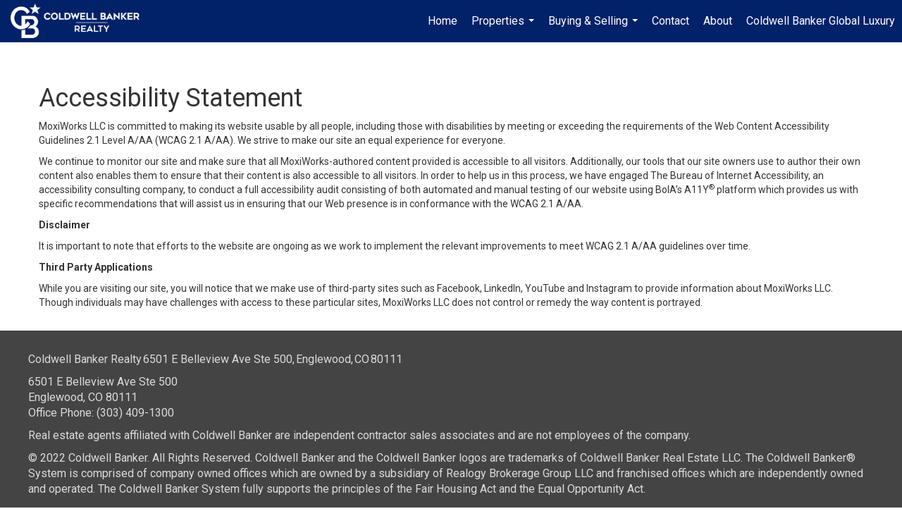

--- FILE ---
content_type: text/html; charset=utf-8
request_url: https://www.google.com/recaptcha/api2/anchor?ar=1&k=6LdmtrYUAAAAAAHk0DIYZUZov8ZzYGbtAIozmHtV&co=aHR0cHM6Ly9rcmFqbmNyZWFsZXN0YXRlLmNvbTo0NDM.&hl=en&v=7gg7H51Q-naNfhmCP3_R47ho&size=invisible&anchor-ms=20000&execute-ms=15000&cb=tf8vxv7oycsf
body_size: 48140
content:
<!DOCTYPE HTML><html dir="ltr" lang="en"><head><meta http-equiv="Content-Type" content="text/html; charset=UTF-8">
<meta http-equiv="X-UA-Compatible" content="IE=edge">
<title>reCAPTCHA</title>
<style type="text/css">
/* cyrillic-ext */
@font-face {
  font-family: 'Roboto';
  font-style: normal;
  font-weight: 400;
  font-stretch: 100%;
  src: url(//fonts.gstatic.com/s/roboto/v48/KFO7CnqEu92Fr1ME7kSn66aGLdTylUAMa3GUBHMdazTgWw.woff2) format('woff2');
  unicode-range: U+0460-052F, U+1C80-1C8A, U+20B4, U+2DE0-2DFF, U+A640-A69F, U+FE2E-FE2F;
}
/* cyrillic */
@font-face {
  font-family: 'Roboto';
  font-style: normal;
  font-weight: 400;
  font-stretch: 100%;
  src: url(//fonts.gstatic.com/s/roboto/v48/KFO7CnqEu92Fr1ME7kSn66aGLdTylUAMa3iUBHMdazTgWw.woff2) format('woff2');
  unicode-range: U+0301, U+0400-045F, U+0490-0491, U+04B0-04B1, U+2116;
}
/* greek-ext */
@font-face {
  font-family: 'Roboto';
  font-style: normal;
  font-weight: 400;
  font-stretch: 100%;
  src: url(//fonts.gstatic.com/s/roboto/v48/KFO7CnqEu92Fr1ME7kSn66aGLdTylUAMa3CUBHMdazTgWw.woff2) format('woff2');
  unicode-range: U+1F00-1FFF;
}
/* greek */
@font-face {
  font-family: 'Roboto';
  font-style: normal;
  font-weight: 400;
  font-stretch: 100%;
  src: url(//fonts.gstatic.com/s/roboto/v48/KFO7CnqEu92Fr1ME7kSn66aGLdTylUAMa3-UBHMdazTgWw.woff2) format('woff2');
  unicode-range: U+0370-0377, U+037A-037F, U+0384-038A, U+038C, U+038E-03A1, U+03A3-03FF;
}
/* math */
@font-face {
  font-family: 'Roboto';
  font-style: normal;
  font-weight: 400;
  font-stretch: 100%;
  src: url(//fonts.gstatic.com/s/roboto/v48/KFO7CnqEu92Fr1ME7kSn66aGLdTylUAMawCUBHMdazTgWw.woff2) format('woff2');
  unicode-range: U+0302-0303, U+0305, U+0307-0308, U+0310, U+0312, U+0315, U+031A, U+0326-0327, U+032C, U+032F-0330, U+0332-0333, U+0338, U+033A, U+0346, U+034D, U+0391-03A1, U+03A3-03A9, U+03B1-03C9, U+03D1, U+03D5-03D6, U+03F0-03F1, U+03F4-03F5, U+2016-2017, U+2034-2038, U+203C, U+2040, U+2043, U+2047, U+2050, U+2057, U+205F, U+2070-2071, U+2074-208E, U+2090-209C, U+20D0-20DC, U+20E1, U+20E5-20EF, U+2100-2112, U+2114-2115, U+2117-2121, U+2123-214F, U+2190, U+2192, U+2194-21AE, U+21B0-21E5, U+21F1-21F2, U+21F4-2211, U+2213-2214, U+2216-22FF, U+2308-230B, U+2310, U+2319, U+231C-2321, U+2336-237A, U+237C, U+2395, U+239B-23B7, U+23D0, U+23DC-23E1, U+2474-2475, U+25AF, U+25B3, U+25B7, U+25BD, U+25C1, U+25CA, U+25CC, U+25FB, U+266D-266F, U+27C0-27FF, U+2900-2AFF, U+2B0E-2B11, U+2B30-2B4C, U+2BFE, U+3030, U+FF5B, U+FF5D, U+1D400-1D7FF, U+1EE00-1EEFF;
}
/* symbols */
@font-face {
  font-family: 'Roboto';
  font-style: normal;
  font-weight: 400;
  font-stretch: 100%;
  src: url(//fonts.gstatic.com/s/roboto/v48/KFO7CnqEu92Fr1ME7kSn66aGLdTylUAMaxKUBHMdazTgWw.woff2) format('woff2');
  unicode-range: U+0001-000C, U+000E-001F, U+007F-009F, U+20DD-20E0, U+20E2-20E4, U+2150-218F, U+2190, U+2192, U+2194-2199, U+21AF, U+21E6-21F0, U+21F3, U+2218-2219, U+2299, U+22C4-22C6, U+2300-243F, U+2440-244A, U+2460-24FF, U+25A0-27BF, U+2800-28FF, U+2921-2922, U+2981, U+29BF, U+29EB, U+2B00-2BFF, U+4DC0-4DFF, U+FFF9-FFFB, U+10140-1018E, U+10190-1019C, U+101A0, U+101D0-101FD, U+102E0-102FB, U+10E60-10E7E, U+1D2C0-1D2D3, U+1D2E0-1D37F, U+1F000-1F0FF, U+1F100-1F1AD, U+1F1E6-1F1FF, U+1F30D-1F30F, U+1F315, U+1F31C, U+1F31E, U+1F320-1F32C, U+1F336, U+1F378, U+1F37D, U+1F382, U+1F393-1F39F, U+1F3A7-1F3A8, U+1F3AC-1F3AF, U+1F3C2, U+1F3C4-1F3C6, U+1F3CA-1F3CE, U+1F3D4-1F3E0, U+1F3ED, U+1F3F1-1F3F3, U+1F3F5-1F3F7, U+1F408, U+1F415, U+1F41F, U+1F426, U+1F43F, U+1F441-1F442, U+1F444, U+1F446-1F449, U+1F44C-1F44E, U+1F453, U+1F46A, U+1F47D, U+1F4A3, U+1F4B0, U+1F4B3, U+1F4B9, U+1F4BB, U+1F4BF, U+1F4C8-1F4CB, U+1F4D6, U+1F4DA, U+1F4DF, U+1F4E3-1F4E6, U+1F4EA-1F4ED, U+1F4F7, U+1F4F9-1F4FB, U+1F4FD-1F4FE, U+1F503, U+1F507-1F50B, U+1F50D, U+1F512-1F513, U+1F53E-1F54A, U+1F54F-1F5FA, U+1F610, U+1F650-1F67F, U+1F687, U+1F68D, U+1F691, U+1F694, U+1F698, U+1F6AD, U+1F6B2, U+1F6B9-1F6BA, U+1F6BC, U+1F6C6-1F6CF, U+1F6D3-1F6D7, U+1F6E0-1F6EA, U+1F6F0-1F6F3, U+1F6F7-1F6FC, U+1F700-1F7FF, U+1F800-1F80B, U+1F810-1F847, U+1F850-1F859, U+1F860-1F887, U+1F890-1F8AD, U+1F8B0-1F8BB, U+1F8C0-1F8C1, U+1F900-1F90B, U+1F93B, U+1F946, U+1F984, U+1F996, U+1F9E9, U+1FA00-1FA6F, U+1FA70-1FA7C, U+1FA80-1FA89, U+1FA8F-1FAC6, U+1FACE-1FADC, U+1FADF-1FAE9, U+1FAF0-1FAF8, U+1FB00-1FBFF;
}
/* vietnamese */
@font-face {
  font-family: 'Roboto';
  font-style: normal;
  font-weight: 400;
  font-stretch: 100%;
  src: url(//fonts.gstatic.com/s/roboto/v48/KFO7CnqEu92Fr1ME7kSn66aGLdTylUAMa3OUBHMdazTgWw.woff2) format('woff2');
  unicode-range: U+0102-0103, U+0110-0111, U+0128-0129, U+0168-0169, U+01A0-01A1, U+01AF-01B0, U+0300-0301, U+0303-0304, U+0308-0309, U+0323, U+0329, U+1EA0-1EF9, U+20AB;
}
/* latin-ext */
@font-face {
  font-family: 'Roboto';
  font-style: normal;
  font-weight: 400;
  font-stretch: 100%;
  src: url(//fonts.gstatic.com/s/roboto/v48/KFO7CnqEu92Fr1ME7kSn66aGLdTylUAMa3KUBHMdazTgWw.woff2) format('woff2');
  unicode-range: U+0100-02BA, U+02BD-02C5, U+02C7-02CC, U+02CE-02D7, U+02DD-02FF, U+0304, U+0308, U+0329, U+1D00-1DBF, U+1E00-1E9F, U+1EF2-1EFF, U+2020, U+20A0-20AB, U+20AD-20C0, U+2113, U+2C60-2C7F, U+A720-A7FF;
}
/* latin */
@font-face {
  font-family: 'Roboto';
  font-style: normal;
  font-weight: 400;
  font-stretch: 100%;
  src: url(//fonts.gstatic.com/s/roboto/v48/KFO7CnqEu92Fr1ME7kSn66aGLdTylUAMa3yUBHMdazQ.woff2) format('woff2');
  unicode-range: U+0000-00FF, U+0131, U+0152-0153, U+02BB-02BC, U+02C6, U+02DA, U+02DC, U+0304, U+0308, U+0329, U+2000-206F, U+20AC, U+2122, U+2191, U+2193, U+2212, U+2215, U+FEFF, U+FFFD;
}
/* cyrillic-ext */
@font-face {
  font-family: 'Roboto';
  font-style: normal;
  font-weight: 500;
  font-stretch: 100%;
  src: url(//fonts.gstatic.com/s/roboto/v48/KFO7CnqEu92Fr1ME7kSn66aGLdTylUAMa3GUBHMdazTgWw.woff2) format('woff2');
  unicode-range: U+0460-052F, U+1C80-1C8A, U+20B4, U+2DE0-2DFF, U+A640-A69F, U+FE2E-FE2F;
}
/* cyrillic */
@font-face {
  font-family: 'Roboto';
  font-style: normal;
  font-weight: 500;
  font-stretch: 100%;
  src: url(//fonts.gstatic.com/s/roboto/v48/KFO7CnqEu92Fr1ME7kSn66aGLdTylUAMa3iUBHMdazTgWw.woff2) format('woff2');
  unicode-range: U+0301, U+0400-045F, U+0490-0491, U+04B0-04B1, U+2116;
}
/* greek-ext */
@font-face {
  font-family: 'Roboto';
  font-style: normal;
  font-weight: 500;
  font-stretch: 100%;
  src: url(//fonts.gstatic.com/s/roboto/v48/KFO7CnqEu92Fr1ME7kSn66aGLdTylUAMa3CUBHMdazTgWw.woff2) format('woff2');
  unicode-range: U+1F00-1FFF;
}
/* greek */
@font-face {
  font-family: 'Roboto';
  font-style: normal;
  font-weight: 500;
  font-stretch: 100%;
  src: url(//fonts.gstatic.com/s/roboto/v48/KFO7CnqEu92Fr1ME7kSn66aGLdTylUAMa3-UBHMdazTgWw.woff2) format('woff2');
  unicode-range: U+0370-0377, U+037A-037F, U+0384-038A, U+038C, U+038E-03A1, U+03A3-03FF;
}
/* math */
@font-face {
  font-family: 'Roboto';
  font-style: normal;
  font-weight: 500;
  font-stretch: 100%;
  src: url(//fonts.gstatic.com/s/roboto/v48/KFO7CnqEu92Fr1ME7kSn66aGLdTylUAMawCUBHMdazTgWw.woff2) format('woff2');
  unicode-range: U+0302-0303, U+0305, U+0307-0308, U+0310, U+0312, U+0315, U+031A, U+0326-0327, U+032C, U+032F-0330, U+0332-0333, U+0338, U+033A, U+0346, U+034D, U+0391-03A1, U+03A3-03A9, U+03B1-03C9, U+03D1, U+03D5-03D6, U+03F0-03F1, U+03F4-03F5, U+2016-2017, U+2034-2038, U+203C, U+2040, U+2043, U+2047, U+2050, U+2057, U+205F, U+2070-2071, U+2074-208E, U+2090-209C, U+20D0-20DC, U+20E1, U+20E5-20EF, U+2100-2112, U+2114-2115, U+2117-2121, U+2123-214F, U+2190, U+2192, U+2194-21AE, U+21B0-21E5, U+21F1-21F2, U+21F4-2211, U+2213-2214, U+2216-22FF, U+2308-230B, U+2310, U+2319, U+231C-2321, U+2336-237A, U+237C, U+2395, U+239B-23B7, U+23D0, U+23DC-23E1, U+2474-2475, U+25AF, U+25B3, U+25B7, U+25BD, U+25C1, U+25CA, U+25CC, U+25FB, U+266D-266F, U+27C0-27FF, U+2900-2AFF, U+2B0E-2B11, U+2B30-2B4C, U+2BFE, U+3030, U+FF5B, U+FF5D, U+1D400-1D7FF, U+1EE00-1EEFF;
}
/* symbols */
@font-face {
  font-family: 'Roboto';
  font-style: normal;
  font-weight: 500;
  font-stretch: 100%;
  src: url(//fonts.gstatic.com/s/roboto/v48/KFO7CnqEu92Fr1ME7kSn66aGLdTylUAMaxKUBHMdazTgWw.woff2) format('woff2');
  unicode-range: U+0001-000C, U+000E-001F, U+007F-009F, U+20DD-20E0, U+20E2-20E4, U+2150-218F, U+2190, U+2192, U+2194-2199, U+21AF, U+21E6-21F0, U+21F3, U+2218-2219, U+2299, U+22C4-22C6, U+2300-243F, U+2440-244A, U+2460-24FF, U+25A0-27BF, U+2800-28FF, U+2921-2922, U+2981, U+29BF, U+29EB, U+2B00-2BFF, U+4DC0-4DFF, U+FFF9-FFFB, U+10140-1018E, U+10190-1019C, U+101A0, U+101D0-101FD, U+102E0-102FB, U+10E60-10E7E, U+1D2C0-1D2D3, U+1D2E0-1D37F, U+1F000-1F0FF, U+1F100-1F1AD, U+1F1E6-1F1FF, U+1F30D-1F30F, U+1F315, U+1F31C, U+1F31E, U+1F320-1F32C, U+1F336, U+1F378, U+1F37D, U+1F382, U+1F393-1F39F, U+1F3A7-1F3A8, U+1F3AC-1F3AF, U+1F3C2, U+1F3C4-1F3C6, U+1F3CA-1F3CE, U+1F3D4-1F3E0, U+1F3ED, U+1F3F1-1F3F3, U+1F3F5-1F3F7, U+1F408, U+1F415, U+1F41F, U+1F426, U+1F43F, U+1F441-1F442, U+1F444, U+1F446-1F449, U+1F44C-1F44E, U+1F453, U+1F46A, U+1F47D, U+1F4A3, U+1F4B0, U+1F4B3, U+1F4B9, U+1F4BB, U+1F4BF, U+1F4C8-1F4CB, U+1F4D6, U+1F4DA, U+1F4DF, U+1F4E3-1F4E6, U+1F4EA-1F4ED, U+1F4F7, U+1F4F9-1F4FB, U+1F4FD-1F4FE, U+1F503, U+1F507-1F50B, U+1F50D, U+1F512-1F513, U+1F53E-1F54A, U+1F54F-1F5FA, U+1F610, U+1F650-1F67F, U+1F687, U+1F68D, U+1F691, U+1F694, U+1F698, U+1F6AD, U+1F6B2, U+1F6B9-1F6BA, U+1F6BC, U+1F6C6-1F6CF, U+1F6D3-1F6D7, U+1F6E0-1F6EA, U+1F6F0-1F6F3, U+1F6F7-1F6FC, U+1F700-1F7FF, U+1F800-1F80B, U+1F810-1F847, U+1F850-1F859, U+1F860-1F887, U+1F890-1F8AD, U+1F8B0-1F8BB, U+1F8C0-1F8C1, U+1F900-1F90B, U+1F93B, U+1F946, U+1F984, U+1F996, U+1F9E9, U+1FA00-1FA6F, U+1FA70-1FA7C, U+1FA80-1FA89, U+1FA8F-1FAC6, U+1FACE-1FADC, U+1FADF-1FAE9, U+1FAF0-1FAF8, U+1FB00-1FBFF;
}
/* vietnamese */
@font-face {
  font-family: 'Roboto';
  font-style: normal;
  font-weight: 500;
  font-stretch: 100%;
  src: url(//fonts.gstatic.com/s/roboto/v48/KFO7CnqEu92Fr1ME7kSn66aGLdTylUAMa3OUBHMdazTgWw.woff2) format('woff2');
  unicode-range: U+0102-0103, U+0110-0111, U+0128-0129, U+0168-0169, U+01A0-01A1, U+01AF-01B0, U+0300-0301, U+0303-0304, U+0308-0309, U+0323, U+0329, U+1EA0-1EF9, U+20AB;
}
/* latin-ext */
@font-face {
  font-family: 'Roboto';
  font-style: normal;
  font-weight: 500;
  font-stretch: 100%;
  src: url(//fonts.gstatic.com/s/roboto/v48/KFO7CnqEu92Fr1ME7kSn66aGLdTylUAMa3KUBHMdazTgWw.woff2) format('woff2');
  unicode-range: U+0100-02BA, U+02BD-02C5, U+02C7-02CC, U+02CE-02D7, U+02DD-02FF, U+0304, U+0308, U+0329, U+1D00-1DBF, U+1E00-1E9F, U+1EF2-1EFF, U+2020, U+20A0-20AB, U+20AD-20C0, U+2113, U+2C60-2C7F, U+A720-A7FF;
}
/* latin */
@font-face {
  font-family: 'Roboto';
  font-style: normal;
  font-weight: 500;
  font-stretch: 100%;
  src: url(//fonts.gstatic.com/s/roboto/v48/KFO7CnqEu92Fr1ME7kSn66aGLdTylUAMa3yUBHMdazQ.woff2) format('woff2');
  unicode-range: U+0000-00FF, U+0131, U+0152-0153, U+02BB-02BC, U+02C6, U+02DA, U+02DC, U+0304, U+0308, U+0329, U+2000-206F, U+20AC, U+2122, U+2191, U+2193, U+2212, U+2215, U+FEFF, U+FFFD;
}
/* cyrillic-ext */
@font-face {
  font-family: 'Roboto';
  font-style: normal;
  font-weight: 900;
  font-stretch: 100%;
  src: url(//fonts.gstatic.com/s/roboto/v48/KFO7CnqEu92Fr1ME7kSn66aGLdTylUAMa3GUBHMdazTgWw.woff2) format('woff2');
  unicode-range: U+0460-052F, U+1C80-1C8A, U+20B4, U+2DE0-2DFF, U+A640-A69F, U+FE2E-FE2F;
}
/* cyrillic */
@font-face {
  font-family: 'Roboto';
  font-style: normal;
  font-weight: 900;
  font-stretch: 100%;
  src: url(//fonts.gstatic.com/s/roboto/v48/KFO7CnqEu92Fr1ME7kSn66aGLdTylUAMa3iUBHMdazTgWw.woff2) format('woff2');
  unicode-range: U+0301, U+0400-045F, U+0490-0491, U+04B0-04B1, U+2116;
}
/* greek-ext */
@font-face {
  font-family: 'Roboto';
  font-style: normal;
  font-weight: 900;
  font-stretch: 100%;
  src: url(//fonts.gstatic.com/s/roboto/v48/KFO7CnqEu92Fr1ME7kSn66aGLdTylUAMa3CUBHMdazTgWw.woff2) format('woff2');
  unicode-range: U+1F00-1FFF;
}
/* greek */
@font-face {
  font-family: 'Roboto';
  font-style: normal;
  font-weight: 900;
  font-stretch: 100%;
  src: url(//fonts.gstatic.com/s/roboto/v48/KFO7CnqEu92Fr1ME7kSn66aGLdTylUAMa3-UBHMdazTgWw.woff2) format('woff2');
  unicode-range: U+0370-0377, U+037A-037F, U+0384-038A, U+038C, U+038E-03A1, U+03A3-03FF;
}
/* math */
@font-face {
  font-family: 'Roboto';
  font-style: normal;
  font-weight: 900;
  font-stretch: 100%;
  src: url(//fonts.gstatic.com/s/roboto/v48/KFO7CnqEu92Fr1ME7kSn66aGLdTylUAMawCUBHMdazTgWw.woff2) format('woff2');
  unicode-range: U+0302-0303, U+0305, U+0307-0308, U+0310, U+0312, U+0315, U+031A, U+0326-0327, U+032C, U+032F-0330, U+0332-0333, U+0338, U+033A, U+0346, U+034D, U+0391-03A1, U+03A3-03A9, U+03B1-03C9, U+03D1, U+03D5-03D6, U+03F0-03F1, U+03F4-03F5, U+2016-2017, U+2034-2038, U+203C, U+2040, U+2043, U+2047, U+2050, U+2057, U+205F, U+2070-2071, U+2074-208E, U+2090-209C, U+20D0-20DC, U+20E1, U+20E5-20EF, U+2100-2112, U+2114-2115, U+2117-2121, U+2123-214F, U+2190, U+2192, U+2194-21AE, U+21B0-21E5, U+21F1-21F2, U+21F4-2211, U+2213-2214, U+2216-22FF, U+2308-230B, U+2310, U+2319, U+231C-2321, U+2336-237A, U+237C, U+2395, U+239B-23B7, U+23D0, U+23DC-23E1, U+2474-2475, U+25AF, U+25B3, U+25B7, U+25BD, U+25C1, U+25CA, U+25CC, U+25FB, U+266D-266F, U+27C0-27FF, U+2900-2AFF, U+2B0E-2B11, U+2B30-2B4C, U+2BFE, U+3030, U+FF5B, U+FF5D, U+1D400-1D7FF, U+1EE00-1EEFF;
}
/* symbols */
@font-face {
  font-family: 'Roboto';
  font-style: normal;
  font-weight: 900;
  font-stretch: 100%;
  src: url(//fonts.gstatic.com/s/roboto/v48/KFO7CnqEu92Fr1ME7kSn66aGLdTylUAMaxKUBHMdazTgWw.woff2) format('woff2');
  unicode-range: U+0001-000C, U+000E-001F, U+007F-009F, U+20DD-20E0, U+20E2-20E4, U+2150-218F, U+2190, U+2192, U+2194-2199, U+21AF, U+21E6-21F0, U+21F3, U+2218-2219, U+2299, U+22C4-22C6, U+2300-243F, U+2440-244A, U+2460-24FF, U+25A0-27BF, U+2800-28FF, U+2921-2922, U+2981, U+29BF, U+29EB, U+2B00-2BFF, U+4DC0-4DFF, U+FFF9-FFFB, U+10140-1018E, U+10190-1019C, U+101A0, U+101D0-101FD, U+102E0-102FB, U+10E60-10E7E, U+1D2C0-1D2D3, U+1D2E0-1D37F, U+1F000-1F0FF, U+1F100-1F1AD, U+1F1E6-1F1FF, U+1F30D-1F30F, U+1F315, U+1F31C, U+1F31E, U+1F320-1F32C, U+1F336, U+1F378, U+1F37D, U+1F382, U+1F393-1F39F, U+1F3A7-1F3A8, U+1F3AC-1F3AF, U+1F3C2, U+1F3C4-1F3C6, U+1F3CA-1F3CE, U+1F3D4-1F3E0, U+1F3ED, U+1F3F1-1F3F3, U+1F3F5-1F3F7, U+1F408, U+1F415, U+1F41F, U+1F426, U+1F43F, U+1F441-1F442, U+1F444, U+1F446-1F449, U+1F44C-1F44E, U+1F453, U+1F46A, U+1F47D, U+1F4A3, U+1F4B0, U+1F4B3, U+1F4B9, U+1F4BB, U+1F4BF, U+1F4C8-1F4CB, U+1F4D6, U+1F4DA, U+1F4DF, U+1F4E3-1F4E6, U+1F4EA-1F4ED, U+1F4F7, U+1F4F9-1F4FB, U+1F4FD-1F4FE, U+1F503, U+1F507-1F50B, U+1F50D, U+1F512-1F513, U+1F53E-1F54A, U+1F54F-1F5FA, U+1F610, U+1F650-1F67F, U+1F687, U+1F68D, U+1F691, U+1F694, U+1F698, U+1F6AD, U+1F6B2, U+1F6B9-1F6BA, U+1F6BC, U+1F6C6-1F6CF, U+1F6D3-1F6D7, U+1F6E0-1F6EA, U+1F6F0-1F6F3, U+1F6F7-1F6FC, U+1F700-1F7FF, U+1F800-1F80B, U+1F810-1F847, U+1F850-1F859, U+1F860-1F887, U+1F890-1F8AD, U+1F8B0-1F8BB, U+1F8C0-1F8C1, U+1F900-1F90B, U+1F93B, U+1F946, U+1F984, U+1F996, U+1F9E9, U+1FA00-1FA6F, U+1FA70-1FA7C, U+1FA80-1FA89, U+1FA8F-1FAC6, U+1FACE-1FADC, U+1FADF-1FAE9, U+1FAF0-1FAF8, U+1FB00-1FBFF;
}
/* vietnamese */
@font-face {
  font-family: 'Roboto';
  font-style: normal;
  font-weight: 900;
  font-stretch: 100%;
  src: url(//fonts.gstatic.com/s/roboto/v48/KFO7CnqEu92Fr1ME7kSn66aGLdTylUAMa3OUBHMdazTgWw.woff2) format('woff2');
  unicode-range: U+0102-0103, U+0110-0111, U+0128-0129, U+0168-0169, U+01A0-01A1, U+01AF-01B0, U+0300-0301, U+0303-0304, U+0308-0309, U+0323, U+0329, U+1EA0-1EF9, U+20AB;
}
/* latin-ext */
@font-face {
  font-family: 'Roboto';
  font-style: normal;
  font-weight: 900;
  font-stretch: 100%;
  src: url(//fonts.gstatic.com/s/roboto/v48/KFO7CnqEu92Fr1ME7kSn66aGLdTylUAMa3KUBHMdazTgWw.woff2) format('woff2');
  unicode-range: U+0100-02BA, U+02BD-02C5, U+02C7-02CC, U+02CE-02D7, U+02DD-02FF, U+0304, U+0308, U+0329, U+1D00-1DBF, U+1E00-1E9F, U+1EF2-1EFF, U+2020, U+20A0-20AB, U+20AD-20C0, U+2113, U+2C60-2C7F, U+A720-A7FF;
}
/* latin */
@font-face {
  font-family: 'Roboto';
  font-style: normal;
  font-weight: 900;
  font-stretch: 100%;
  src: url(//fonts.gstatic.com/s/roboto/v48/KFO7CnqEu92Fr1ME7kSn66aGLdTylUAMa3yUBHMdazQ.woff2) format('woff2');
  unicode-range: U+0000-00FF, U+0131, U+0152-0153, U+02BB-02BC, U+02C6, U+02DA, U+02DC, U+0304, U+0308, U+0329, U+2000-206F, U+20AC, U+2122, U+2191, U+2193, U+2212, U+2215, U+FEFF, U+FFFD;
}

</style>
<link rel="stylesheet" type="text/css" href="https://www.gstatic.com/recaptcha/releases/7gg7H51Q-naNfhmCP3_R47ho/styles__ltr.css">
<script nonce="OX0OMIA_BazcSonhOyRD8w" type="text/javascript">window['__recaptcha_api'] = 'https://www.google.com/recaptcha/api2/';</script>
<script type="text/javascript" src="https://www.gstatic.com/recaptcha/releases/7gg7H51Q-naNfhmCP3_R47ho/recaptcha__en.js" nonce="OX0OMIA_BazcSonhOyRD8w">
      
    </script></head>
<body><div id="rc-anchor-alert" class="rc-anchor-alert"></div>
<input type="hidden" id="recaptcha-token" value="[base64]">
<script type="text/javascript" nonce="OX0OMIA_BazcSonhOyRD8w">
      recaptcha.anchor.Main.init("[\x22ainput\x22,[\x22bgdata\x22,\x22\x22,\[base64]/[base64]/UltIKytdPWE6KGE8MjA0OD9SW0grK109YT4+NnwxOTI6KChhJjY0NTEyKT09NTUyOTYmJnErMTxoLmxlbmd0aCYmKGguY2hhckNvZGVBdChxKzEpJjY0NTEyKT09NTYzMjA/[base64]/MjU1OlI/[base64]/[base64]/[base64]/[base64]/[base64]/[base64]/[base64]/[base64]/[base64]/[base64]\x22,\[base64]\x22,\x22V8Ouwp3CrFZ1a8K1wqDCnsOnT8OqW8OBfVrDk8K8wqQXw5RHwqxbecO0w59Gw6PCvcKSKcKdL0rCmMKgwozDi8KgV8OZCcOiw6QLwpI+dlg5wq7Di8OBwpDCuA3DmMOvw494w5nDvmXCggZ/[base64]/[base64]/Cn8K6LsOkPsK2w4J5Q0fCpA3ClmRNwqx6O8KYw47DvsK9EcKnSl3DicOOScO3JMKBFWzCscOvw6jCgBbDqQVWwpgoasKXwoAAw6HCq8OTCRDCuMOgwoEBPSZEw6EdXA1Aw791dcOXwrXDm8Osa0MlCg7DjsK6w5nDhErCs8OeWsKSEn/DvMKrCVDCuDNMJSVTb8KTwr/DocKVwq7Dsg8MMcKnG0DCiWE9wqFzwrXCncKQFAV/[base64]/ClsKDT8KyRjbDnR7DtWrCo8OAVMKBw40mwp/DsjQFwrFOworCjm0rw5nDoHjCrcOkwpHDmMKHGMK/dktYw4LDjDkOO8KUwrkkwpVSw4MPCD8DecKNw5RvbTNow5xiw5/[base64]/CssODIcO7FwjCqcKMw6Mmw7YnwovDskAhwo/CvyvDrMKEwphkBwdXw7QzwpTDrMOOcmfCiz/Cr8KVb8OTDHNIw7XCoybChS1cesOUw4gNYcOyRQ9Wwo8rI8O/YMKbJsOqJXdnwpoKwpTCqMOgwoTDv8K9wowZwqLCtMKyZsOQYcKXOHXCpzjDv2PCkUUowqzDkMKUw6EdwrXCg8KqL8OJwqRew7jCiMKvw7fDpsOcw4fDhVrCiyLDunlHCMOGDMOeUSpRwoxJwrtgwqXDhcOZBX7Dk1xZFsKDNB/[base64]/w6bCoUo/w5c6C8KMwrI7clbCvcOYwojCg8OTScO9WGrDhxBRwrUSw5xtEjTCucKBKMOqw7kETsOGY2nCq8OUwp3CoiMMw5ladMK9wp9BQ8KQZ0ZIw4gewrHCtMOAwqVYwogYw5stUVDChMK4wr/CscORwrANCMOuw5zDkloawrnDk8OAwpfDsk86BcKowpQkMxN8I8Onw6zDssKlwqNGZQx4w6cKw6PCpS3Cux9gT8Olw4XCqyjCu8KxX8OYSMOfwqVWwrhJDR8rw7rCuFfCmcOyCcO5w5JQw5N9F8Okwp9SwpHDvB12DTM3QkVmw4NTbcKYw7FHw4/CuMOqw5Yfw7LDqETCo8Kkwr/DpxHDuhInw5QEIl/Dr2p/w4XDg2XCuTvCgMOqwpPCkcK/LsKUwo5awrAKW0NDXENMw6dXw4PDv33DtsONwqPCksKbwqbDusK1dElcOyA0CEZlLSfDmsKpwq0Vw4NJHMOneMOuw7vCqsOnPsOTwq/[base64]/[base64]/VwjDm0zDqMKOw78gwp0gwofCjcO8LsKvTlnCpcOmI8KoKz/Ck8O7BSDCqAl8fwzCpSTCunpbYsOQFsK4woPCvcKRTcKPwo45w4ErVUUywokSw5/[base64]/Cim1zXD/DmsKOwp7DoMKCXMKHw5p0MTzCqsOyezcGwpDCnsOhw6Nbw4MBw4/[base64]/ezVjC00CwpdPHcOgw73CosOJwrfCh03DujbDgcOtUsKmYHt1wqwVFjMoLMKGw6JXAsOiw4/CtcOlAV4FBMK+w6rCpEBTw5jCllzDpHEsw7BJSy0Kw7PCqHBRXD/ClnY2wrDCiTLClSMGw4toFcORw7bDqwDDi8Kpw4QTwqvCqUtIwr5sd8OiWMKnVcKFRFXDoAQYI0sjE8O2HC4pw4/[base64]/[base64]/wqlww61SPDnCqRjCncKKwoU4w6N8w6nCgkUZw7jCpA3DgMKYw6rCsVXDgTHCkMOBXxEWN8KNw7pawqvCncOcwo8qw7xWw7IvWsONwpDDrsKCNXzCi8Okwr8fw6zDrxw+w6rDn8KCKncHfzbDsyYSb8KAZn3DssKXwrrCsy7ChMOdw7LCvMKewqc/T8KhQsKeJMOnwqrDvUN3wroCwqXCqjs2HMKcYsKDVx7ChXA6FsKbwpjDhsOVVAsnJWXChBzCp2LCm31nEMO8aMKme23CtifDrBvDiiLDpsK1bMKBwo7Ch8Onw7ZGZRfCjMOFHsKvw5LCu8KbM8O8QCBYTnbDncOLK8OwAmoMw7NYw7DDsRQ7w4vDi8K2wp4/w5wLcX85IiNKwptPwq7CrnppQcKYw5zCmAEuDy/Dhg5xAMKNbcONaiDDg8Ocw5o4dMKKPgN2w4MRwozDlcO4IRnDpxTDhcKNGzs+wrrCg8OZw57CqMOhwr/CkWA9wqzCjSPCgMOhIVV/aAwRwonCv8OQw63ChcK0w4UTc117U19VwpvCsw/CtV/CnMO1wojDusK7bivCgWPCssKXw4LDl8KSw4IXLRLDlQwVOmPCt8KqGDjChnTCm8KCwoPDpVBgKipiwr3CslHCkkt5P2Ylw6nCr088Zz5bS8KmM8OrWw3DusK3HMOuwrEBaC5Ewp/Cv8OHD8OkHGArA8OOw6DCvTTCoFgZwqHDmsOawq3CqcOkw5rCkMO/wqZkw7HCmsKBB8KuwpnDoBJ+wq54SC/CoMOJw6rDt8KUWsKfTlDDvcOjShrDoVzDr8Kcw7stAMKew57CgArCmcKfWzpdDMOKZsO5wqvDvcK2wrsJwr/Dg1Qew47DhsKSw6gAM8OiU8K/QgzCm8ORLsKnwqQIGR0gXcKhw5lIwrBWCMKeCMKIw4HCmC3Ci8KiC8OeQmnDrMOGScOvK8OMw69Qwp/CksO+BREATcO/cFstw7Nnwo5/[base64]/QMOvX8Oew6EGwq0OJTHCusO8wqTDoWNewoTCuh8Sw5XDhxAWwpjDtx8Kwr5lKSvCvEfDi8K8wrXCgsKdw6pEw7TCnMOHd3zDvcKuSsKqw4kmwp8ewp7CiV8Zw6Mmwo7DrXN/w5DDsMKqwqJ/Wn3DhUADw5bDklTDk3vCqsKPHsKFLMKWwpLCvsKcwpLCmsKCO8KpwpTDtsK6w7Zow6d8VQI/Ekg4R8OWfAnDuMOlUsKWw4k+LSh1wqtyAsO4FMKPVsK3w6gQwp0sKMO0wrw4J8KIw7l5w7NJe8O0a8OkAsKzCjlfw6TCsnbDqsOFwofDgcK0CMKyckRLXFA2dwVawpAEAlXDjsO3w4QrIUYCw4wyfV/Cq8OIwp/DpmPDpsK9IcOMCsOGwqscfMKXTHgvNQ4vdmzDlCzDvcK+ZcKRw6rCqMKFUinCv8OkawnDrcKOCQU7DsKUYMOiw7LDnSzCncKAwrzDhsK9wqXDj2ccdx8Zw5IIfg3CjsK5wpMywpQ/[base64]/DmcO1MTkzaHfCuCd8wqvCkhPCqsO1HsOdCcKncmJPKcKSwpPDosOHw4NscsOycsKRW8ONDsKfw69iwrI7wq7Cqkg4w5/DvkRuw67CrnVjwrTCkXJlKUhcZsOrw50pPMOXF8KyLMKFIcO6eTIhwpZZIivDr8Ofw7LDp37Cv3Mqw5xUbsO/CsKFw7fDvmFUAMOhw4zCl2J3w6HCrcK1wohqwpbDlsK9Li7DicOSS1B/w4fCqcKFwokdwokiw7vDsCxDw5/DpmVww47Cl8OrHcOCwrBvVMOjwoRgw6Vsw5LDvsOmwpRqBMOYwr3ChsKnw7dawofCgMOkw6zDmU/CkhUQUSLDrX5kY2xCP8OIU8O4w5Ykw4BnwofDsEgfwqNQw43Dt0zCiMOPwqDDu8OsUcOZw6ZvwoJaHXBvJMO5w6g+w4TDoMOXwrDCkU/Dv8OmVBBaSsKjBDdpfAwUeR/CoTk2w7fCuW4UDsKgFcOOw5/CvUDCuCgWwpY1C8OHEjd6w7RFQFDDtsKiwpNiwoxEJlHDn21VacKFw5M/IMO/Ll/CqsKLwoHDqATDvMOCwoBZw4BCR8OBRcKdw4vDncKfTzDCpMOMw6/Cp8OCaybChnLDl29Dw7odwqDCncK6RxvDiHfCkcOMNjXCqsO4wqZ4BsOpw7cLw6ENRRwxasONCWzCssKiwr92w4zDu8KDw7xYX1vDnU7DoCY0w5kowowjNwQWw6JRfSnDnSYkw5/DqcOIfBVMwo5Cw4UKworDtVrCqAnCjsOgw5HDg8KiD0t/NsKTw6jDtXXDomoXf8OLIMOvw44qFcOkwoXCs8KrwrnDvsOMNQ5fcA7DhUbCtMOvwqLCixNMw4DCjsKfW3TCh8KdWMONJsKXwofDsy/[base64]/DjMKNDsOWw4bCgsOdQR8cFVXDpMKvw4gow6h/wr7DmiHCtsKIwoVgwqPCsCfCk8OyShwcB0DDi8OwcjARw63DujHCnsOFw5xbPVoTwo83McKSX8Ozw7Y4woA0BMK+w5rCv8ONEsOhwpRAIg/CqltCB8KbVwPCmmYnwrjCplIJwr9zb8KRIGzCtz/[base64]/HhRDTkLDvV3CmcK/[base64]/Crhp0PsO9JwTDm8KyezQIwohBwrcLG8KRw6B7w59Cwq/CqHrDusKHWsKUwqFfwrJZw4bDuHkMw4zDvgDCk8OBw44uZj5swrHDjlJQwr4recOnw7/CsFRjw4DDj8KnEMK0NzPCuzHCsiN1woJpwpE1DcOAVWNuwqrChMOQwp7CsMOIworDgMKeKMKvaMOewoHCl8KCwo3Dk8OFLsOHwrlNwoZkVMOww6nDqcOQw7bDtsKdw7rCnwlKwrTCpyRvJhTDtxzDpihQwq/[base64]/KMOqC1F0bMOXN0nDlUjDlGTCmMKHDsK2C8Oywr1Mw4jCiGbDvcOrw6DDpsK8b3pUwqBgw7/DvsKgw50REXAUXMKPby7CosOWfnrDksKMZsKdUXrDsz9WQsK4w5LCtB3DuMOyZ2oFwqMiwokfwp5TP0cpwodbw6jDqXVzKMOOaMKVwqpZVWIiJ2bCjQUJw4DDu2LDsMKMaUHDpMOPLMOkw7LDtsOgAcKNAMONHVrCusOGGhduw5kLZ8KOHMORworDkzoOBn/[base64]/QirDlyIbw6LDhMKuw6TDrMKFw6d1B2Igdx49PQTDpcOtHRgjw7DCllrDmkQywqFNw6I6woTCo8O7woIiwqjCqcKDwoXCvQnDmT7CtxRDwq89GFfDo8KTw5DCsMKvwpvDmMOVd8O+VMO4w7vDol7CtsKLw4B+wqzChiRxw4HDtMOhBDgQw7/ClBLDnlzCgcOxwqvCsjw0wqFKwpjChsOmK8KIT8OwfDpveSQVXMOFwpMCw5ZYfgoeFsOOIV0gPjnDgR59E8OKDwssJMKtKDHCvVTCnC9/w7M8w43Ct8O5wqpfwpHDp2AMMD46wqLCk8OBwrHCrV/DqHzDlMOUwqwYw7/[base64]/CqcKjwrcuDgRzRg0Kw6HDsMOBXR7DghQTaMOkw5JOw50QwqRXG1DDhMOyFWDDr8KEL8KxwrXDqGxYwrzCkn14w6Uywr/Dj1PDmMOfwohUMsOWwoDDq8Onw7HCtsK8wrRAMgTCugR2csOIwprCksKKw4jDpMKvw5jCiMKrLcOrYVfCocKnwrkBJAVBYsOjY3nCnMOFw5HCnsO4d8Ogwq3DijLCk8OVwoPDumFAw6jCvsK/BMOsPsOoYFp/S8KMQx8sdSbCsnhrwrBaJx5tNsOQw6fDo3jDvUbDuMOuAcKMSMOcwrnDvsKdwqrCl20gwqNOwrcBUXscwpTDjMKZHGgcesOdw5VZcsKlwq/CtTPDlcK4BsOQb8KkCMOOUcKIw51Wwrpdw6Q5w5suw6k9TDnDpSnCg2NEw6kow6kHJhHCl8KrwpLDvcOdFW3DhTnDpMKTwo3CnnJmw4/DgcKFFcKSf8OewrDCtFtCwo/ClTTDtsOLwrjCqsKHD8KaEhssw5TCkkQLwqMxw7BgDUB+blXDssOjwollaTZGw4HCmw7DlWDDohcgAGZEPVMMwo93w5DCgsOSwofCosKDa8Ohw5I+wpsBwrM9wo3DicOhwrzDh8K4dMK5OT9/c1RWecO2w6xtw5guwqIKwr/CtTwMfnJSc8KJK8KrVk7CrMOlZUZUwpDCpcKNwobCg3bDl0fCu8Otwr3ClsKww6EUw4rDtsO+w5XCqgVGOsK+wqjDt8Olw7YzYsONw47Cm8OQw5AOD8O/FyHCl0tnw7zCucOYf0rDpiNBw4d/ZnhEXE7CscOwdAU2w49Owr0ofT5UQWY1w4bDpsOYwr9qwqsRIncaW8KJCi1fG8KHwqbCicKXZsO3dMO0w5bCocKKJsOfF8K7w40XwpQfwoDCncO2wroxwox8w6PDmsKZHsKwaMKaVHLDvMK7w5YDMkXCssOiFl/DsRjDkDHCgmouLALCpTbCmjduJ0tHeMOMc8Kaw7p4IjTCmS5qMsKRUxBhwqM/[base64]/DmsKkwrQEP37CtsKre8KPB10PEcK3LT85GsO/UsKGI0ghbcKew4HDrcKeE8O7VgAZw77DgjsTw7/[base64]/TsOtP8OqaXAVw60/[base64]/McO1w4TCjMO3YcO5YRrDvWs/[base64]/DqlImO8KxNcOEDh1UYMO/WQLDvSHDkcKIXsKHQsKvwpbCocK5PgDDi8K8wqzCtwNZw73Cn2UdbsOmYw5Pw47DsCbDmcKOw5TCucOCw4I3MsOZwpPDuMKuCcOEwrgkwq3DqsK/wqzCvcKZPjU6woZuXmjDgkXCtzLCrj/DtwTDm8O2XBQXw4fCvVDDpVQpTyPCn8O/G8OPworCnMKZDsO1w53DpcOZw5Zsbm8zSmwcTBs8w7fDv8OBwr/DkFIxHiADwoDClApoVMKkeWtnYMOUNlB1eH/Ch8KlwoIUMWjDhEPDt13CtsO6dcOswroVVMKBw4rCvHvDjD3CnCTDrcK8HV8Ywrc9wpvCtXjDuTsjw7VnMG4BXsKVIsOIw5jCu8O5U33DiMKOUcO2wrYoScKjw5Qrw7fDkzYfY8KHYhNiacOzw51Lw5bDnSzClV9wIljDj8OgwoYMwo/CmgTCusKrwrpJw5h9ChfChgFFwojCqMKEMMKsw4Nvw5JKQ8O5e1ALw4TCgQbDosOXw4IYaX4xdG/DoX3CqSQww67CnDvCmMKXWlnClMONczvCqsKRPGtJw6DDncKEwobDicOBCnctS8KBw4twNUh8wr0rAcKzbsKiw4xqZ8KhBA46fMOXIcKMw5bCtsOtwp4dZMK1NyTCv8O6IzjCkcK9wqTDsE/[base64]/CybCl8K/A8O2w7DCkV7CtsOGwoPDgEzCoB3CvQvDqS8iwrcKw50YcsO+wr01YQ5+woHDmyLDscKXfsKwHnDDnMKhw7TDpWQAwqYZXsOyw7Frw59bLMO1bMO4wpcPK0sCHsO9w5lCacKyw5nCv8KYIsKbAMOowr/Drm0MHT8Uw4lbU0fDvwTDp25IwrDDvFsQWsOOw5vDncOVwo16w4fCrVZaHsKlScKZwq9sw5zCocO4wp7CtcOlw4LCrcKpMTbCugwlesKBAQtZdMOROMOuw7jDhcOqZT/CtnHDhj/[base64]/[base64]/Fw83wpnCslXDoj/Dq8OVGTfDn38rwr15csKrwowbw5RIf8KPFMO+LSAIKxEow5E0woDDtBrDhxk7wrzCmMOvNi9gTsOYwrrCkwYpw4IGTsO/w5bChMKOwrTCmm/Ctld2UkYOZ8KyA8KBYMOMVMKbwpZgw7F5w5IQb8Ovw6ZJKsOmLWgWf8Owwo50w5jCsREufwpkw6xzwpXChDoNwp/DlcKeZjEfJsOpBQjCoDTCicOQTsOsKmLDkkPCvMKQdsKTwqlmwr7CgMK1d33DqsO/[base64]/DgBVrwplJwqRpSMKSw65Kwo/[base64]/wqBGSX7DqE4Pw70IMsOPwoR9YcOtQMOLbTl7w6fCqxfCgWvDnFDDl17CoVTDsGY2egbCiHTDrm9PXcOGwo8MwpR/w5gxwpRuw6JgaMOdJTLDjn5wCMKDw5ByTARYwo5zN8KOw7pUw4/[base64]/DucOMwqIIw5zCmFFABsOqwqTCtzTCt1Rkwq7CgMO6w5LDpMK2w4BoQ8KkYWRPe8O9Z2pUHBt1w7LDgQU8w7MUwo1lwpPDtiRIw4bCuSg2w4dqwqMnBTvDs8KDw6h3w51WYkJ+w4Q6wqjCjsKFZB9mKTHDhHDDmcOSwrPCki1Rw7dFwobCsQfDvMKKwo/CgVR1wopcw40OL8KkwoXCqUfDqDklO007w7vDvQrDjBDCkjVbwoTCuw3CuWcfw7l8w6nDjDjCkMKVbsKrwrvDi8Osw6AwSCVRw5FyM8KbwpjCi0PCnMKEw484wrvCjsK0w67Cuwl6wpLDrgxpIsOxFSNlw7nDr8ONw67DmRlkeMO+C8OGw4UbfsOuMWlcwq9/bMOZw4cMw4Uhw7HDtUtgw4zCh8O7w7XCnsOwGHECIcOXKS/DrFXDug9vwpDCncKTw7XDrADDksOmLwfDrMOewofCnsOZMw3CpAfDhHY9wpXClMKMHsKrdcK9w61nwojDusOdwqkkw4XCjcK4wqfChiTDvxJcTMOgw54yAGrDk8Khw6PCvcK3wp/Cg1/Ch8Onw7TChBbDncKWw6fCnMKtw41tSg5JMsKYwp4/woEnDMKsAGgTY8KIXkrDpMK8NsKUw63CnSTCvQh4Qm52wqTDiB8sWlLCmsK9CCDDtMOHw5gpGWPChmTDi8Oew7lFw7rDhcOtPFrDr8Ojw5E0X8K0wqjDgMKJPC4Pdk7Cg2gowrIJEsKGBMKzwoU+wppew5HCjMOFUsKDw7Rzw5XCscKbwp0Iw73CuVXDqsOBK1dYwq/Ci21lLsKMZ8OBw5/Ci8Ovw6bCqjTCl8K3ZE0Rw6/Dv1HCoEPDtEvDu8K7wqp1wrPCmcOjw7xhORRvLMKga00ow5HCs0t7NgBZecK3acOswoLCoSQZwrPCqTdgwrXChcO+wq9XwrrClXXChHLClcO0ZMKiEMO8w5gOwr1zwpjCqMO4aEIyfAfCpcOfw7xmwonDsSc7w4EhNsK5wobDgsKuOMKcwq/DgcKDw7ERw4peZ1BvwqMwDyvCtXTDs8O8NlPCom7Dj01CL8KswoDCo2YZwqDDj8KnIXUsw7/DrsO8acKoNwTDvTjCvz8nwohVfRPCgcKxw4sMdEvDqgfDp8KwO17DtMKDBgBDFMK1PkJ1wrnDgcKFcGQPw7hiTyQ3w5Y+HzzDhcKuw6IuAcOlwoXCqsOSMBjCrMK4w6zDrw3DtcO5w54Iw5IeOSzCnMKeCcO9cBrCgsKQF23CtMO8w4BYUBQUw6o/CWcud8O4wo9aworClcOmw5dpTxPDnXgdwrBFw4crw5w0w6Ebw6/Cg8Orw7gmIsKJGwzDqcKbwoRkwqXDrnzDmMOiw5MoE29IwonDucKVw5htJGhJw5/Co1LCksOXesKmw4rCrG1VwqZGw5w1wqLCrsKSw5RfZXLDty7DoifCvMKREMKywrwXw77Dh8OoeSDCv2DCq1XCv2TCrMOMfMOpWcK/[base64]/Z8KGwq9zwrnCmV85DQ9jZcK4LhkmEMOBH8KCZxjCpQjDgMK2Gk5Gwpc2w51gwqPDmcOiUGcza8Krw7TClxrCqSHCmsKRwrvCikFKeC5owp0+wobCm0TDjx3CpxZzw7HCh3DDlQzDmT/Dq8O7w5Ucw6BaUUXDgsKzw5Eaw4smVMKDw6DDvsOgwpTCly4ewr/CtMKnLMOywpnDjsO8w5hnw5fCv8KYwrodw6/Cl8OHw6ZUw6LCkHNXwojDisKOw6Zdw7IMw5MkEMO0ZjLDlC3DpsKPwp1EwqjDscORC0vCvsKUw6rCmVE6aMK3w4Quw6vCmMK2UMOsATvCinHCkUTDvTw+PcK1JgHCtsKxw5JlwrYYN8Ktwo/Cqy3DucOcKUvCk3MyFMKiSsKgIibCr0XCvGLDrEN0YMK5wrHDtSBsCmJZaiA9fm9DwpdYLBHCgEnDk8KYwq7CglwNMFTDvyR/O1PCqsK4w40da8OSdWoYw6FCL1Yiw43DiMO0wr/CrRM0w5opeTwDwqZzw4HCgWJhwoRPZsO5wo3Cp8OKw4U5w64Xd8OuwoDDgsKMAcOXwoHDu1nDpADCksOEwovDnyoyMS1/woDDlS7DmcKLDX/Cig1lw4PDkjvCiC4Qw4t3wp/DqsO/woUxwrXCrwvCoMKhwqM9NRowwrU2CcKfw67Cj0TDsUXCizTCssOkw7VRw5jDhcKfwp/DozwpSsOrwoXDlsOvwqkyFmrDlsK3wpdKV8KOw43CpsOFwrrDpcOsw6/[base64]/w5jDv8OZw5vChR1pIMOnFzo5w65bw6vDvx3CrMKww7cew7PDrsOtUsORGcK4SMKQRMOAwrYRPcOhS3R6WMKQw6/[base64]/[base64]/Dr04WZsKww5jDimNGw5ggdcO2w7tTFcKuFRtww7cWQcO4ExY0w58Zw70ywpxvayJzOTTDgcOZcizCijcsw4vDhsKbw7zCqHDDlFbDmsKKw6kVwpnDinhZA8Orw5dxwoXCjTDDrzLDsMOAw5LDmD3CpMOvwrLDo0/[base64]/DmjV/JsKzwqvDuTHCpWI0cALDrDQfw4rDvcO5O1glw6NawopywpbDqcOTw7spwrQww6nDosK/[base64]/ChXLCocOIwr1CJ8Ocw4/CkxvDqC3DocKGDXdFw4IvaDQdZMODwrsEOX3CrsKIwohlw6zChsKJaTNcwo08wqfDtcKULRVwWsOUNm1Gw7sJwpLDiAt7RMKKw6QeFW5YDU5CPmUzw6snU8OdGsOceALCgsO+d3TDo3zCrcKZa8OWdm4LYsK/w5VGfMOAeALDgcKEIsKsw7VrwpApL3jDtsOZbMK8dl7CucKEw4Yow5QSw6zCicOnwq1rT0EURcKaw7FdF8OowoNTwqJ1wpAJDcKKRj/[base64]/DrTRIwrBIw6UMNMKJOSNOw5VwO8O+HBkXw7ZTw5PDlG4kw6Rew5JWw4HDpRV9ChxIKMKvRsKsbcK2cUkjXcOrwoLDqcO7w5QUBcK6IsK9w67Dr8OmCMKMw4/DnVFdBsK+fTc2UMKPwqRtaFzDmsKywqxwH21TwoUXd8O5wqpufsOQwpnDjFMUS2FAw6QNwps8LUkABcO8VMKMeSDCnsKKwp7DshhUAsOaRV0Tw4rDucK/KMK5JsKFwoVowo3CtQMVwqcSWm7Djzoqw4QvGETCs8OGZCllR1nDs8K+Ei/CmTfDjUJhUC5xwqbCv0HDiWoXwo/[base64]/DnmjDg2d1aMOHdsOTw5Niw5vCmjfDu8Ogc8KTw4cYMG4Rw6IOwp97R8Kvw4cJGgARw7rCmWAdSsOBT07ChgYowr87bnfDgsOfV8ORw7jCnW0hw6/CgMK6TCbDq3lBw7kkPMKQBcOURil4BcK6woDDhMOvPh5LUhQjwqPDoCvCu27DlsOESxkCL8KNJ8O2wrxZDsO0w7bCtAzDuA/CrhbCpUZ4wrk0bUFcw6PCqsKvRCHDusOGw4TClEJTwrsfw6fDhT/Co8KhLMKTwofCgMKkw7zCvybDrMOtwrcyPBTCisOcwr/Djh4Mw7dBGUDDny9aQsO2w6DDtlNCw4B8CmvDmcKGYD5DbH5awonCusOoQ23DoiFlwrULw5PCqMOpYsKkP8Kcw5B0w6p/N8KkwpTCsMKkU1LCk1LDtAcvwqjCgmB5F8K8UTlUM29RwoXCoMKtB0F6YTvCjMKDwp9Vw6/CoMOtScOWR8O1w43CjQBiOlnDowYPwqE0w6/CjsOpQj8mwpnCtXJFw5/Ch8OxF8O2U8KFRQVww6vDkjrCjF/ChX93UsKbwrcLYGtEw4JLWg7Csz0td8KOwrfCvjF0wonCvCLCgcOhwpjDtjnDm8KLJcKNw6nCk3LDl8OewrTCqB/CpmVlw40Pw4YNFm3CkcOHw6HDksOJWMO8JA/[base64]/CmAhkdmPCiMKHUMOqw70Iwoxsw7hYwpDCm8KtwqI5w4LCrsO5wo9Vw7PDq8O2wr0PAsOJA8OHccOlLlhPVhHCtsOtcMOnw43DocOsw7DChEJpwovDsVVMawTCgV/DonzCgsOfVEHCgMK1Fy8RwqTCicOowqU2S8Kzw5o1w5ggwqYsUwhMbsOowphGwp3CjgbDi8OPCyPCpTHDi8K4wp9XaxZqKA/ChMO9A8KJPsKbfcO5w7AewpDDvcOoA8OwwpB/E8OIKiHDoxF8wojCtsO0w5YLw5bCgcKnw6csdcKmScKDDsKcV8O/GzLDtF5Yw5hkwpTDkDxRw7PCs8KBwo7CqQ1LfMKpw4E/dml0w45lw61FFcK3QsKgw6zDmgMfUcKGV0jCsjhOw4V6Z1/CvsKzw6MywqjCnMK1Hl8EwpZdKhNTwpQGOMO9wphoKMOtwoXCt2NzwpvDtsKkw5YxZFRoOMOHZz5lwpt3FcKKw5nDosKxw48LwojDpm1qwqZTwptWMxMsIsOVEHnCvjTCgMOawoYXwoApwo4CQi4lA8OgMVnCm8KeZ8OsFGZTRmvDk3pYwp/DlF1TWsKEw55+wo5Ww4Aywqh5d0B5CMO7T8OCw41wwr17w43DqMK9MMKqwoddIh0PUsKkwrhzEVA7axwywqvDh8OVF8KXOMOGGy3Chz/CiMOTA8KNFFh+w63DvcOBa8Olwr4NbcOAO2bCsMOTw4TDlWbCoi12w6DCicOgw7okbw02MsKWfyHCkR7CgkAewonDlcOYw5jDoB3DpiZeKjlWXcKTwp8/AcOuw7hRwoVjJMKAwonDqsKvw5otw5fCpiRWTD/DtMOow459AsKiw53DisKswq/[base64]/Dn8OgY8KNZ8K+w4/Ch0vDn0rCtQHCjTjDgMOAFG9TwpZWwrTCv8KMenvCuU/DiBZzw4LCmsKNa8OEwpYbw6dfwqnCm8OcZMOTCEbCt8K/w5HDmzLCgm3DtcKJw7JtAMOiclIGTMKCNMKaLMKQM1EoOcKSwp8MPHXCi8ODYcO8w5cjwpMdZ1Nfw6REwpjDu8O6aMKXwrQRw6nDm8KFwpTDkEoKeMK2wrXDnVLDhsObw7sBwplvwr7Dj8OKw5bCmxw5w6Ylwpt7w7zCjiTDhFRgTlFLN8Kqw746HsK/wq/CjzjDi8KZw7prQMOOb1/CgcKzKCY6YCsMwpsnwpMcYx/DgcOwRRDDr8KYdEsWwphsF8KQw5XCiDzCn3DCuSzDi8K2wp7CocOrYsK1YkHCqE9iw4VxasOdwqcfw4sPTMOsFhrCo8KZccOaw5jDmsKZAFpDCsOiwrPDkDcvwqvDjUTDmsOqeMOkSVDDujHCpn/CqsO9dVnDigNowr1HPGxsCcOiw75qCcKsw6XCoEHCi2nDm8KKw7DDpT1ow7jDryRbBsOYwq7DiiDCggVTw7jCiVUPw7zDhsOdPcOCasKbw47Cg0NxbAfDqF9hw6s0T1jCok0ywqnCu8O/[base64]/Cvy3CsDJFRsOiEX1CPMOHw7RGw7QGwpTChcOoLRsjw6nChQnCvMKzdiBBw7rCqjTCtMOdwrrDhk/CiwExIlbDigwYDsK1wq3CrxTDsMO4NHnCrwNhDmZ7csKBbmPCksO7wrF0wqgWw6YWJsK9wrvDpcOMwpXDtF7CpFUjPsKQI8OVH13Ct8OMQwgRbcOvd3tfERLDqMOWwpfDgS7DksKjw4Ahw7I9woYNwqYkZn3CpMODYsKxTMOyGMKdHcK/w7kYwpEBcTFeVFAnwofDvWfDojlFwrvCrMKragU6ZgDDocOLQBQhCsOgNj/Cn8OeES5Tw6Vwwo3Cs8KZf3XCvWnDhMK5wqvCmsKTFBnCmQnCsWDCncKkBV3DjjkiIArCriETw43Dg8OSXAvDrjclw5zCqsKBw63ClsKYR3JXYygWBcOfwrpzIMOtQVRxw7AHw6rCk3bDtMKJw7kIY0VYw5Fbw7AYw5zDhRnDqcKnw4M/wq03w4fDmXZFH2vDmC3ClGt5HAgQV8KNwoVqQMKLwpnCk8KvDcKmwqTCl8OvKhlTORTDqsOow6M9ahrDo2sKJAQkIsOSKgjCj8KvwrAwYT9jQyfDosK/LMKiA8OJwrDDnMOwDGjChW/DgDkiw6vDrMO+RWbCmQZfYHjDsw43w6UGIsOhCR/DrAHCocK9V2c/HHjCiAogw70edn8RwohHwp0LawzDgcOewrDCsVAPbcKFE8KiVMK/a0FND8KPDcOTwo4+w5PDsg4REUzDlBQLdcKIC3YiBCgDQlsnH0nCimPDpjfDpCoew6UMwqoxGMKsJF9uLMKTw6nDlsOxw5HCsydUwq89asKJVcO6U2vDlV5/w4hwIjfDhVzCk8Osw6TCnVRxVjvDnDRhU8OSwrZ6CDd/CGBPUzxsMXPDoHvChsK0OzTDowjDpzTCtA7DkD3DqBbChDbDsMOAC8KFGWbDqMOmGEsBMEtDXB/DhWItaxxJdcKgw4zDvMOTSMOwf8OoEsKHYnInL2hmw4rCssOGBm5cw43DlQrCqMOBw6fDlkvDp3EIw5NDwoc+J8K3wrrDr1swwqzDtH3CmMKMCsODw6w9NMK6TiJZCMO9w4FywqvCmhrDiMO0w7XDt8K1wpICw6/Cul7DlMKQF8K3wpfCvcKJwp7DsWvDpn06eHXCmnYKw4omwqLChzvDgMOiw5zDiGFcLcKNw7jClsKIIsOewrZFw4rDisOXwrTDoMOawqfDlsOiEgFhaQwcw71NBMO/CMK+Ywx6cDlOw7TDt8O7wpVYw63Dmx8Dw4YYwo7CmAvCpwF+wqXDmBfCjMKIRy9TUyfCpMKbXsOSwoYfTsKJwoDCvjHCl8KHJ8OtFDzDqicHwpbCpg/Djz8iQcK/wq7CtwfCpcOyK8KmemlcccOww6MPKgnCnTrCg19DHsOKPsOKwpbDjCLDmsKFbAbDsw7CpGQ7X8Kvwp3CgxrCrUrCjFjDs0TDlH7CmTFAJTnCrMKJAMKuwoPCvsKkYz8YwqTDvsKZwrIXekYIFMKmwpx/JcORw6ttwrTCjsKeAjwnwp3Cv2Mqw77DnUVDw5BUwp1jXGDCmMOiw7vCqsK4Yi7CqlPCtMKdJsKtw55tW3PDrUvDowwjIMO5w6VeTMKIKBDCqAHDgwkWwqlELwPDosKXwp4MwrbDo0nDnExhFywhB8Otfjkcw4BOHcOjw6RZwrdGUCgNw4Mvw4TDhcKbbcObw6/[base64]/w43Cjx9yesKFdsKiScOpJBLCtF7Dv8KDw5nCnMKJwqzDvcKgWsKAwqQha8Kmw7cQwo/CiD8ew5Bmw63DrgHDrSEKIMOKDcO6aCZwwq0PaMKfTcORdgp+JXDDviPDi0TCgiLDosOibsKLwqrDpQNnwpIYRsKEITPCp8OUwp5lOF5nw7NEwpt8TsKpwqkGdTLDjioFwqpXwoYCD389w6/[base64]/Cg1vDj20OL8KXWhY4f8OHNMOgC1DCtjEXclRaJ1k6CMK+wrZxw5EewpnChsO+JcKVB8O9w5vDg8OlKU7CisKnw47DlyYKw55uw6vDqsKdb8OzBsOxbFVCwrhGbcOLKCsXwpbDvzPDnnhdw6lmCAHCicKBEXQ8BBnDvcKVwpEhGcOVw4nClsOawp/DrxEDcFvCvsKaw6bDkUQpwqDDoMOJwr50wrzDlMOjw6XCj8KqU21twqTCmgLCpUwmwo3Cv8K1wrBrMsOIw4F8GcKgwpxfbcKFwrPDs8OxU8O6GsKOw4rCgkLDkcKsw7QuOcOaNcK2IcO/[base64]/[base64]/CocKSwrVxbUsYf0UDwrPClFLDh3/DmTzChDLDqMK7bigQw63Dih9cw5jCmcOYUT7DmcO1K8Kowox5GcKqwrV2ay3DiCrCjl7CkRgEwoAkw5x4RsKrwrhMw41xHUAHw4vCgx/[base64]/DvFnCrsOhwoTCtTddw4fCisOeHxcmwpoew70nIT7DvEB7BsOBwrRMwqvDvhlJw5dGdcOhdsKxwrLCg8KCw6bCmUwjwrFJwpjCj8Oswr/CqWDDgsOtDcKrwr/[base64]/CkwQ3w4chFA9dW8Ocwr5Bw7Urw7E5LVhCw6ErwqpBSmYREMOFw6/Dq2NBw4llTBcVMUjDqMKxw7ALf8KADMOXIsKCLcK0w7XDlGkxw43Ct8KtGMKlwr5lLsO1fyByP1wUwrtOwrlQMsOadHrDrUZWGsOHwq/[base64]/flBfU8KNHF1nB0TDiV3CmcOAwoLCs8KJFWvCnWDCvjMADHfClMOdwqpQw4lPw6kowqF0c0bCgXjDisOGfMOTIcK4NT8jwrzCnFwhw7jChy3CisOSVMOoSD3Cq8OSwpvDnMKiw7UIw5PCosO/wrvCqlREwrJ6GVfDlsKbw6jCucKeMSsHOmUyw6o7RsKnwpRCB8Oxwo3Dq8OgwprDo8K2w71nw6/DvsOiw4p3wrB4wqDCixQAdcKSeB4uwp3Cu8OOw6plw55Xw5TDjD9fGMKNS8OEN2F9C3FIeUARXFbCtjvDhVfCp8KSwoZywqzDmsODA18dVnhFwpt5f8OGwo/DiMKnwqFrOcOXw64iYcKXwqMQasKgJDXCrsO2dTrDrcKoLRoKSsOew6ZEKR51ayHDjMOQZRMTDi3Dgn8Yw4PDthNZw73ClUPDmiZawpvDksO7djvCnsOracKmwrRyYsK/wqZ4w5NhwrzChsOfw5ZyZwrCgcOtCXVEwprCsAdxAsOMFifDik47QF/DusKHY2zCqcOZwpxSwq/CucKyJcOpfj/[base64]/wqdmw7QRMMKTV2NYwo16w40sE8Kmw6bDoTQfYMOWbCoWwpnDjMKZwoA1w4Rkw4cdwpLCtsO8R8O7T8ONwoBvw7rCv3TCuMKCCUxYE8OEDcK8DWF2Sz7CoMOubcO/[base64]/DrcOywqTDtAZtwo/DrMKJaMKaPcOFAwnDmnM0bBrCnnjCqA7DmjYSwpVqMcOFw5haE8OFYsK2BsOewptLJivCo8Kaw4kLF8OewoQewq7CkRVvw7PDozlgVXlfKSDClMK9w41Twp/Dt8KXw5Iiw4fDsGQdw5lKYsKVY8OWScKKwpTCtMKoUR3Dj2EywocXwoYnwp1aw6VxLcONw7XDmDtoPsOwHibDncKdKmDDmUA7JGjDoz3ChkXDvsKFw559wqRPbD/DuiMewp3CgcKEwrw1ZsK2PRfDtiHCncOOw48BV8Oiw6NvaMOYwpXCv8KkwqfDgsOuwoVWwpR1e8O/w4JSw6DCgiMbPcOTw53DiDt4wqTDmsO+EDcZw4VAwoHDosOxwoksfMK2wqgzw7nDtsOyJMODEcOpw6xOIhDCrsKrwoxMZ0jDilHCjXpNw6LCvxUqwqHCl8K2FcKADiU/wrLDocK1AX/DosKhAXrDjE3DnT3DqCYxR8OSFcKXHsOiw4x5w51Lwr3DjcK7wqPCoyjCq8OqwrlTw7HDq0XCiHBraB4uGWfCvcKHwptfDMKgwoIKw7MvwoNYd8Kpw4vDgcOidi8oJcOewoUCwo/CiQ0fAMK0TjzCusOxCcOxZ8KDw4oSw6sTccKGH8OiNMKWwpzDtsKswpTCs8OAO2rCv8OMwr19w4/[base64]/DgDHCqUHDsyjCkAUZwovDpcKMf00\\u003d\x22],null,[\x22conf\x22,null,\x226LdmtrYUAAAAAAHk0DIYZUZov8ZzYGbtAIozmHtV\x22,0,null,null,null,0,[21,125,63,73,95,87,41,43,42,83,102,105,109,121],[-1442069,232],0,null,null,null,null,0,null,0,null,700,1,null,0,\[base64]/tzcYADoGZWF6dTZkEg4Iiv2INxgAOgVNZklJNBoZCAMSFR0U8JfjNw7/vqUGGcSdCRmc4owCGQ\\u003d\\u003d\x22,0,0,null,null,1,null,0,1],\x22https://krajncrealestate.com:443\x22,null,[3,1,1],null,null,null,1,3600,[\x22https://www.google.com/intl/en/policies/privacy/\x22,\x22https://www.google.com/intl/en/policies/terms/\x22],\x22GpNjRPF/zlX/yOFYFhWI11bYFQy8otc5DWYiV99MBbc\\u003d\x22,1,0,null,1,1765623667735,0,0,[59,66,182,87],null,[152],\x22RC-Q1GZmYPRt3Dttg\x22,null,null,null,null,null,\x220dAFcWeA7hwaAn5q11NPZdQNI6MdL9ao5UWAnlfYGg8FVaZ9U6H6DMrQUuK6q3T92KQVGJRvNBCxZcfD79EREoMjoe0hjXnd3iFQ\x22,1765706467899]");
    </script></body></html>